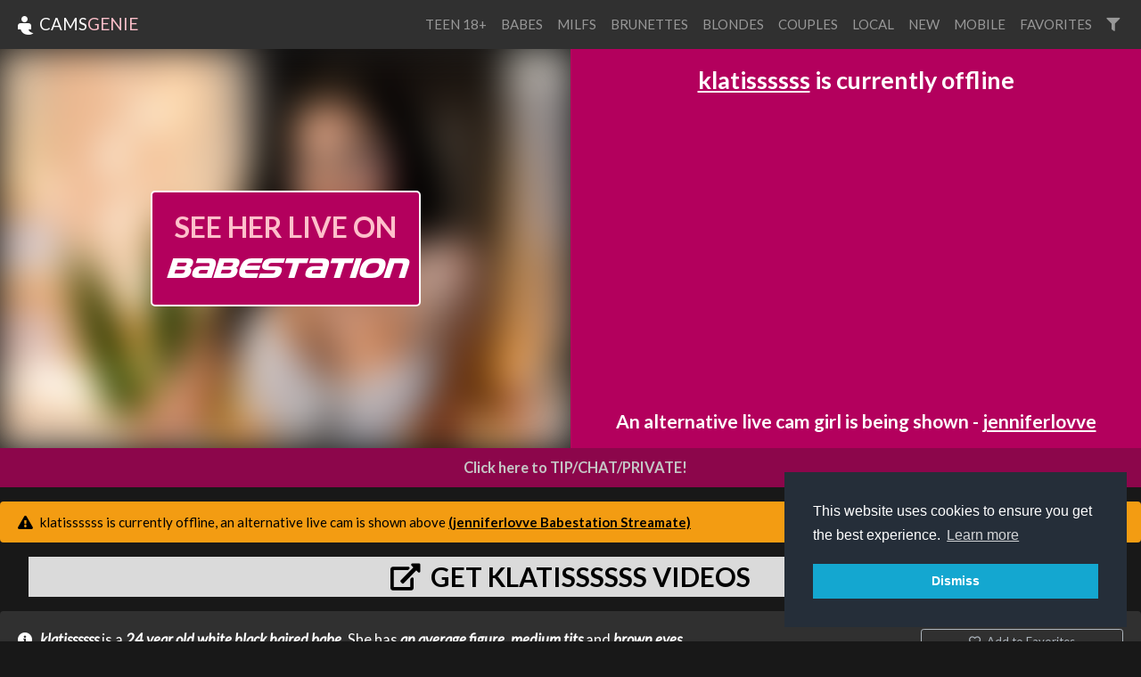

--- FILE ---
content_type: text/html; charset=UTF-8
request_url: https://www.camsgenie.com/1/klatissssss
body_size: 10470
content:
<!DOCTYPE html>
<html>
    <head>

        <meta charset="utf-8">
        <meta name="viewport" content="width=device-width, initial-scale=1, shrink-to-fit=no">
        <link rel="stylesheet" href="/css/bootstrap.min.css">
        <link rel="stylesheet" href="/css/app.css?x=311e2x4x3430fxx435d">
        <title>klatissssss - stripchat - Stripchat live cam, pictures and videos. - CamsGenie.com</title>
        <meta name="description" content="klatissssss from Stripchat XXX live sex cam, pictures and videos.">
        <script src="https://code.jquery.com/jquery-3.3.1.min.js"   crossorigin="anonymous"></script>
        <script src="https://stackpath.bootstrapcdn.com/bootstrap/4.1.3/js/bootstrap.min.js" integrity="sha384-ChfqqxuZUCnJSK3+MXmPNIyE6ZbWh2IMqE241rYiqJxyMiZ6OW/JmZQ5stwEULTy" crossorigin="anonymous"></script>
        <script src="https://cdnjs.cloudflare.com/ajax/libs/vue/2.5.21/vue.min.js"></script>
        
        <script src="https://cdnjs.cloudflare.com/ajax/libs/moment.js/2.22.2/moment.min.js"></script>
        <script src="https://cdnjs.cloudflare.com/ajax/libs/popper.js/1.14.3/umd/popper.min.js" integrity="sha384-ZMP7rVo3mIykV+2+9J3UJ46jBk0WLaUAdn689aCwoqbBJiSnjAK/l8WvCWPIPm49" crossorigin="anonymous"></script>
        <link rel="stylesheet" href="https://use.fontawesome.com/releases/v5.10.2/css/all.css" crossorigin="anonymous">
        <script type="text/javascript" src="https://cdn.jsdelivr.net/npm/clappr@latest/dist/clappr.min.js"></script>
        <meta name="theme-color" content="#303030">
        <link rel="stylesheet" href="/css/detail.css?x=3" type="text/css">
        <script src="https://www.gstatic.com/firebasejs/8.2.3/firebase-app.js"></script>
        <script src="https://www.gstatic.com/firebasejs/8.2.3/firebase-messaging.js"></script>
        <link rel="stylesheet" type="text/css" href="//cdnjs.cloudflare.com/ajax/libs/cookieconsent2/3.1.0/cookieconsent.min.css" />
        <script src="//cdnjs.cloudflare.com/ajax/libs/cookieconsent2/3.1.0/cookieconsent.min.js"></script>
        <script>
            window.addEventListener("load", function () {
                window.cookieconsent.initialise({
                    "palette": {
                        "popup": {
                            "background": "#252e39"
                        },
                        "button": {
                            "background": "#14a7d0"
                        }
                    },
                    "position": "bottom-right",
                    "content": {
                        "message": "This website uses cookies to ensure you get the best experience. \n",
                        "dismiss": "Dismiss"
                    }
                })
            });
        </script>        
        <script>
            const ios = () => {
                if (typeof window === `undefined` || typeof navigator === `undefined`) return false;

                return /iPhone|iPad|iPod/i.test(navigator.userAgent || navigator.vendor || (window.opera && opera.toString() === `[object Opera]`));
            };       
        </script>     
    </head>

    <body class="camsgenie">
        <nav class="navbar fixed-top navbar-expand-lg navbar-light bg-light">
            <a class="navbar-brand" href="/">
                <img alt="Cams Genie" style="filter: invert(100%)" src="https://img.icons8.com/material/24/000000/genie.png"> CAMS<span id="xtra">GENIE</span>
            </a>
            <button class="navbar-toggler" type="button" data-toggle="collapse" data-target="#navbarColor03" aria-controls="navbarColor03" aria-expanded="false" aria-label="Toggle navigation">
                <span class="navbar-toggler-icon"></span>
            </button>
            <div class="collapse navbar-collapse" id="navbarColor03">
                <ul class="navbar-nav ml-auto">
                   
                                        <li class="nav-item ">
                        <a style="text-transform: uppercase;" class="nav-link" href="https://www.camsgenie.com/teens">teen 18+</a>
                    </li>
                                        <li class="nav-item ">
                        <a style="text-transform: uppercase;" class="nav-link" href="https://www.camsgenie.com/babes">babes</a>
                    </li>
                                        <li class="nav-item ">
                        <a style="text-transform: uppercase;" class="nav-link" href="https://www.camsgenie.com/milfs">milfs</a>
                    </li>
                                        <li class="nav-item ">
                        <a style="text-transform: uppercase;" class="nav-link" href="https://www.camsgenie.com/brunettes">brunettes</a>
                    </li>
                                        <li class="nav-item ">
                        <a style="text-transform: uppercase;" class="nav-link" href="https://www.camsgenie.com/blondes">blondes</a>
                    </li>
                                        <li class="nav-item ">
                        <a style="text-transform: uppercase;" class="nav-link" href="https://www.camsgenie.com/couples">couples</a>
                    </li>
                                        <li class="nav-item ">
                        <a style="text-transform: uppercase;" class="nav-link" href="https://www.camsgenie.com/local">local</a>
                    </li>
                                        <li class="nav-item ">
                        <a style="text-transform: uppercase;" class="nav-link" href="https://www.camsgenie.com/new">new</a>
                    </li>
                                        <li class="nav-item ">
                        <a style="text-transform: uppercase;" class="nav-link" href="https://www.camsgenie.com/mobile">mobile</a>
                    </li>
                                        <li class="nav-item ">
                        <a style="text-transform: uppercase;" class="nav-link" href="https://www.camsgenie.com/favorites">favorites</a>
                    </li>
                                       

                    <li class="nav-item">
                        <a data-toggle="modal" data-target="#filterModal" title="Filters" class="nav-link" href="#"><i class="fa fa-filter"></i></a>
                    </li>
                </ul>
            </div>
        </nav>

        
<div id="details-screen-2">
    <div class="main">
                <div class="offline provider-2" id="player-and-chat">
            <div style='--aspect-ratio: 16/9'  class="provider-2 embed-responsive embed-responsive-16by9">
                <a onclick="openLiveCamLink()" style="cursor:pointer" target="_blank"  class="live-promo-box">
    <div style="background-image: url(https://imagetransform.icfcdn.com/s/avatar/JenniferLovve.webp)" class="background-image"></div>
    <div class="button">
        <div style="vertical-align: middle;text-align: center;">SEE HER LIVE ON</div>
        <div class="babestation">BABESTATION</div>
    </div>
</a>
            </div>
                        
            <div id="player-side-content">
                                    <div class="default-message">
        <p class="is-offline"><a href="https://www.camsgenie.com/1/klatissssss">klatissssss</a> is currently offline </p>
         

    
        <p class="alternative-model">An alternative live cam girl is being shown - <a href="https://www.camsgenie.com/2/jenniferlovve">jenniferlovve</a>   </p>
    

    <div id="notification-promo"></div>


    <a style="cursor:pointer" class="banner" onclick="openSignUpLink()"><img src="/billboards/1/7578ae9e.gif"></a>
</div>


                            </div>
            
        </div>

        

        <a id="link" style="display:block;cursor:pointer"  onclick="openLiveCamLink()" target="_blank">
            <i class="fa fa- fa-comments-o"></i>Click here to TIP/CHAT/PRIVATE!
        </a>

                        
                    <div class="mt-3 alert alert-warning" role="alert">
                <i class="fas fa-exclamation-triangle"></i> klatissssss is currently offline, an alternative live cam is shown above

                <a style="color: inherit; font-weight: bold" href="https://www.camsgenie.com/2/jenniferlovve">(jenniferlovve Babestation Streamate)</a>
        </div>
        
                

        <div id="sc-video-link"></div>

        
        <div class="mt-3 synopsis  rounded">
            <div class="text">
                <i class="fas fa-info-circle"></i>
                                <a href=https://www.camsgenie.com/1/klatissssss>klatissssss</a> is a <a title="24 year old cam girls" href=https://www.camsgenie.com/search?age=24>24 year old</a> <a title="white cam girls" href=https://www.camsgenie.com/search?ethnicity=white>white</a> <a title="black haired cam girls" href=https://www.camsgenie.com/search?hair_color=black>black haired</a> <a title="babe cam girls" href=https://www.camsgenie.com/search?age_type=babe>babe</a>. She has <a title="average figured cam girls" href=https://www.camsgenie.com/search?figure=average>an average figure</a>, <a title="medium titted cam girls" href=https://www.camsgenie.com/search?bust=medium>medium tits</a> and <a title="brown eyed cam girls" href=https://www.camsgenie.com/search?eye_color=brown>brown eyes</a>.                
                                
                                
                <div class="mb-1 dates">
                Date Added :  <time title="2024-07-10 17:02:30" datetime="2024-07-10 17:02:30">1 year ago</time>

                                <br />
                Last Broadcast : <time title="2024-07-18 16:25:19" datetime="2024-07-18 16:25:19">1 year ago</time>
                
                
                <br /> Show Type : Solo

                                

                                    <br />  As seen on Stripchat and xHamsterLive.
                
                </div>
            </div>



            <div class="buttons">
                <div id="sub_button_main"></div>


                <div id="favorite_buttons"></div>

                                <a href="#" class="mt-3 btn btn-sm btn-outline-dark" onclick="openCamLink()" target="_blank"><i class="fas fa-external-link-alt"></i>  klatissssss's profile on Stripchat </a></td>    
                
                

            </div>
        </div>


        
            <div id="videos_list"></div>
            <div id="search-results"></div>

            <div id="shows_list"></div>


            <div class="mt-3 container-fluid">
                <h4>similar cams</h4>
                
                <div id="more-cams"></div>               
            </div>

            
            <div id="show_times"></div>

    </div>

    <div class="container-fluid info">

</div>
</div>


<script type="text/x-template" id="favorite_buttons_template">
    <div>
        <button v-if="!isFavorited" @click="favorite" class="btn-sm btn btn-outline-dark"><i class="far fa-heart mr-1"></i> Add to Favorites</button>
        <button v-if="isFavorited" @click="unFavorite" class="btn-sm btn btn-outline-dark"><i class="fas fa-heart-broken"></i> Remove Favorite</button>
    </div>
</script>


<script type="text/x-template" id="main_notification_button_template">
    <div v-if="canDoNotifications">
        <button  @click="subscribe" v-if="!waiting && isNotSubscribed" class="btn-sm btn mb-3 btn-outline-dark"><i class="far fa-bell"></i> Notify me when she is online</button>
        <button  @click="unsubscribe"  v-if="!waiting && isSubscribed" class="btn-sm btn mb-3 btn-outline-dark"><i class="fas fa-bell"></i> Cancel notification</button>
        <button  disabled  v-if="waiting" class="btn-sm btn mb-3 btn-outline-dark"> <i class="fas fa-spin fa-spinner"></i> Please Wait... </button>
    </div>
</script>



<script type="text/x-template" id="videos_list_template">
    <div class="container-fluid">
        <h4 v-if="loading || videos.length">Videos</h4>
        <p v-if="loading">Loading, please wait ...</p>

        <div v-if="videos.length" class="row">

            <div v-show="index < displayLimit" v-for="(video, index) in videos" class="col col-sm-12 col-md-6 col-xl-12 col-xxl-6 col-xxxl-4">
                <a target="_blank" :href="video.link" style="color: #fff;  text-decoration : none; width: 100%; cursor:pointer; margin : 10px 0; background : #2a2a2a; flex-grow : 0" class="media border-light border ">
                    <img v-bind:class="{'premium' : video.is_premium}" class="video-thumb  mr-3" :src="video.poster" :alt="'klatissssss' + video.title">
                    <div style="padding : 10px" class="media-body">
                        <div class="showname">{{ video.title }}</div>
                        <div style="margin-top: 10px; color: gold" v-if="video.cost" class="numcaps"><i class="fas fa-coins"></i>  {{ video.cost }} Tokens</div>
                    </div>
                </a>
               <!-- <a target="_blank" class="premium-video-link" href="https://go.mavrtracktor.com?campaignId=sesn&amp;userId=88c19e68cbd061dcf64ee6a607801bb9681011ffa8bc270e7957a423ea787cf2&amp;path=/klatissssss/profile" v-if="video.is_premium">
                    Video available for purchase on stripchat
                    <i class="fas fa-external-link-square-alt"></i>
                </a> -->
            </div>


        </div>

        <div v-if="showShowMoreButton" class="row">
            <div class="col col-sm-12">
                <button v-on:click="showMore" class="btn btn-primary"><i class="fas fa-chevron-circle-down"></i> Show More</button>
            </div>
        </div>


    </div>
</script>

<script id="show_times_template" type="text/template">
    <div class="container-fluid" v-if="showtimes.length">
        <h4>Show time trends</h4>
        <p>Show time trends from the last 90 days.</p>
        <div class="show-times-container">
            <div class="x-axis">
                <div  v-for="index in 24" class="hour-label">
                    {{ ('' + (index - 1)).padStart(2, 0) }}
                </div>
            </div>

            <div class="graph-main">

                <div class="y-axis">
                    <div v-for="(hours, day) in showtimes" class="day-name">
                        {{ dayName(day) }}
                    </div>
                </div>

                <div class="graph-content">
                    <div v-bind:style="{left : (dayComplete * 100) + '%'}" class="line"></div>

                    <div  v-for="(hours, day) in showtimes" class="day-hours">
                        <div v-bind:style="{opacity: value}" v-for="(value, hour) in hours" class="day-hour"></div>
                    </div>
                </div>

            </div>
        </div>
    </div>
</script>

<script id="shows_list_template" type="text/x-template">
    <div v-if="shows.length" class="container-fluid">

        <h4>klatissssss's Past Shows</h4>

        <div class="row">
            <div v-if="activeShow" id="streamshotModal" class="modal">
                <div  class="modal-dialog" role="document">
                <div class="modal-content">
                    <div class="modal-header">
                    <h5 class="modal-title"><i class="fas fa-camera"></i> {{ fullName(activeShow) }}</h5>
                    <button type="button" class="close" data-dismiss="modal" aria-label="Close">
                        <span aria-hidden="true">&times;</span>
                    </button>
                    </div>                    
                    <div class="modal-body row">
                        <img :src="s" v-for="s in activeShow.captures" />
                    </div>
                </div>

                </div>
            </div>

            <div v-show="index < displayLimit"   v-for="(show, index) in shows" class="col col-sm-12 col-md-6 col-xl-12 col-xxl-6 col-xxxl-4">
                <div @click="showShow(show)" style="width: 100%; cursor:pointer; margin : 10px 0; background : #2a2a2a; flex-grow : 0" class="media border-light border ">
                    <div class="show-thumb-container">
                        <!-- <i class="fas fa-play"></i>     -->
                        <img :class="{'nocaps'  : !show.captures.length}"  class="shows-thumb mr-3" src="/noimage.png" :alt="fullName(show)">
                        <!-- <div style="background:#000" class="shows-thumb mr-3"></div> -->
                    </div>
                    <div style="padding : 10px" class="media-body">
                        <div class="showname">{{ shortName(show) }}</div>
                        <div class="showtimes">{{ displayTime(show.start) }} <template v-if="show.end"> - {{ displayTime(show.end) }}</template></div>
                        <div class="showtimes">{{ show.duration }}</div>
                        <p v-if="false && show.playbackNot" class="alert mt-2 bg-warning" style="color: #000">
                        <i class="fas fa-exclamation-triangle"></i> Show recording and playback is not enabled and not possible for this model.
                        </p>
                        <!-- <div class="numcaps">{{  show.captures.length }} Snapshots</div> -->
                    </div>
                </div>
            </div>
        </div>

        <div v-if="showShowMoreButton" class="row">
            <div class="col col-sm-12">
                <button v-on:click="showMore" class="btn btn-primary"><i class="fas fa-chevron-circle-down"></i> Show More</button>
            </div>
        </div>
    </div>
</script>


<div style="display:none" onclick="dismissOverlay()" id="overlay" class="overlay">
    <a onclick="openSignUpLink()">
        <img style="display:block;max-width:100%" alt="streamate" src="https://s3.eu-west-2.amazonaws.com/media.babeshows.com/free_credit_new_customers_fixed_ade1cba363.png" />
    </a>
</div>




        <footer class="footer">
            <div class="container-fluid mb-3 small clearfix">
                <div  class="mt-3 float-md-left text-muted">
                     This is a <span style="direction: rtl; unicode-bidi: bidi-override; text-align: left;">V.B krowteN emaG</span> website.

                     <div class="mt-3">
                        <a href="https://logo.dev" title="logo api">Logos provided by logo.dev</a>
                     </div>
                </div>

                

                <div class="mt-3 float-md-right text-muted">
                    <a target="_blank" style="color : #999" href="/static/terms.pdf">Terms of Service</a> |
                    <a target="_blank" style="color : #999" href="/static/privacy.pdf">Privacy Policy</a> |
                    
                    <a style="color : #999" href="/model-optout">Model Opt out / Profile removal</a> | 
                                         
                    <a style="color : #999; cursor: pointer" onclick="this.href=atob('bWFpbHRvOmluZm9AZ2FtZW5ldHdvcmtidi5jb20/c3ViamVjdD1jYW1zZ2VuaWU=')">Contact Us</a>
                </div>
            </div>
        </footer>


        <div id="filterModal" class="modal">
            <form action="https://www.camsgenie.com/search" method="GET" class="modal-dialog" role="document">
                <div class="modal-content">
                    <div class="modal-header">
                        <h5 class="modal-title"><i class="fas fa-filter"></i> Filters</h5>
                        <button type="button" class="close" data-dismiss="modal" aria-label="Close">
                            <span aria-hidden="true">&times;</span>
                        </button>
                    </div>
                    <div class="modal-body row">


                        <div class="col-6 form-group">
                            <label for="q">Name</label>
                            <input value="" id="q" type="text" name="q" placeholder="Performer Name" class="form-control" />
                        </div>

                        <div class="col-6 form-group">
                            <label for="categorySelect">Category</label>
                            <select name="category" class="form-control" id="categorySelect">
                                <option value="-1">All</option>
                                <option  value="female">Solo</option>
                                <option   value="couples">Couple</option>
                            </select>
                        </div>

                        <div class="col-6 form-group">
                            <label for="providerSelect">Provider</label>
                            <select name="provider_name" class="form-control" id="providerSelect">
                                <option value="-1">All</option>
                                                                <option  value="streamate">Babestation Streamate</option>
                                                                <option  value="babecall">babestation babecall</option>
                                                                <option  value="babestationcams">Babestation Cams</option>
                                                                <option  value="stripchat">Stripchat</option>
                                                            </select>
                        </div>

                        <div class="col-6  form-group">
                            <label for="ageTypeSelect">Age Type</label>
                            <select name="age_type" class="form-control" id="ageTypeSelect">
                                <option value="-1">All</option>
                                <option  value="teen">Teen</option>
                                <option   value="babe">Babe</option>
                                <option  value="milf">Milf</option>
                                <option  value="mature">Mature</option>
                            </select>
                        </div>

                        <div class="col-6  form-group">
                            <label for="ethnicitySelect">Ethnicity</label>
                            <select name="ethnicity" class="form-control" id="ethnicitySelect">
                                <option value="-1">All</option>
                                <option  value="white">White</option>
                                <option  value="ebony">Ebony</option>
                                <option  value="asian">Asian</option>
                                <option  value="latin">Latina</option>
                                <option  value="indian">Indian</option>
                                <option  value="arab">Arab</option>
                                <option  value="russian">Russian</option>

                            </select>
                        </div>

                        <div class="col-6  form-group">
                            <label for="hairColorSelect">Hair Color</label>
                            <select class="form-control" name="hair_color" id="hairColorSelect">
                                <option value="-1">All</option>
                                <option  value="black">Black</option>
                                <option  value="blonde">Blonde</option>
                                <option  value="brunette">Brunette</option>
                                <option   value="red">Red</option>
                                <option   value="pink">Pink</option>
                                <option  value="other">Other</option>

                            </select>
                        </div>

                        <div class="col-6  form-group">
                            <label for="eyeColorSelect">Eye Color</label>
                            <select name="eye_color" class="form-control" id="eyeColorSelect">
                                <option value="-1">All</option>
                                <option  value="black">Black</option>
                                <option  value="blue">Blue</option>
                                <option  value="green">Green</option>
                                <option  value="brown">Brown</option>
                                <option  value="grey">Grey</option>

                            </select>
                        </div>


                        <div class="col-6 form-group">
                            <label for="bustSelect">Bust</label>
                            <select  name="bust" class="form-control" id="bustSelect">
                                <option value="-1">All</option>
                                <option   value="small">Small</option>
                                <option   value="medium">Medium</option>
                                <option   value="large">Large</option>

                            </select>
                        </div>

                        <div class="col-6 form-group">
                            <label for="figureSelect">Figure</label>
                            <select name="figure" class="form-control" id="figureSelect">
                                <option value="-1">All</option>
                                <option  value="petite">Petite</option>
                                <option  value="average">Average</option>
                                <option  value="large">Large</option>

                            </select>
                        </div>

                        <div class="col-6  form-group">
                            <label for="shavedSelect">Pubic hair</label>
                            <select name="shaved" class="form-control" id="shavedSelect">
                                <option value="-1">All</option>
                                <option  value="1">Shaved</option>
                                <option  value="0">Hairy</option>

                            </select>
                        </div>

                        <div class="col-6  form-group">
                            <div class="form-check">
                                <input name="local" type="checkbox"   class="form-check-input" value="1" id="local">
                                <label class="form-check-label" for="local">Local</label>
                            </div>
                        </div>

                        <div class="col-6  form-group">
                            <div class="form-check">
                                <input name="mobile" type="checkbox"   class="form-check-input" value="1" id="mobile">
                                <label class="form-check-label" for="mobile">Mobile</label>
                            </div>
                        </div>

                        <div class="col-6  form-group">
                            <div class="form-check">
                                <input name="new" type="checkbox"   class="form-check-input" value="1" id="new">
                                <label class="form-check-label" for="new">New</label>
                            </div>
                        </div>

                    </div>
                    <div class="modal-footer">
                        <button type="submit" class="btn btn-primary"><i class="fas fa-sync-alt"></i> Apply</button>
                        <button type="button" class="btn btn-secondary" data-dismiss="modal">Cancel</button>
                    </div>
                </div>

                <input type="hidden" name="uuid" value="" />
            </form>
        </div>

        <script src="/js/main.js?v=25e22"></script>

            <script>
   var popped = false;

   /*setTimeout(() => {
    if(!sessionStorage.getItem('sas')) {
       // document.getElementById('overlay').style.display = 'flex';
        sessionStorage.setItem('sas', '1');
    }
   }, 2000);*/

   window.dismissOverlay = () => {
        document.getElementById('overlay').style.display = 'none';
        if(!popped) {
            openLiveCamLink();
        }
   };

   window.openCamLink = () => {
        window.open(atob("aHR0cHM6Ly9nby5tYXZydHJhY2t0b3IuY29tP2NhbXBhaWduSWQ9c2VzbiZ1c2VySWQ9ODhjMTllNjhjYmQwNjFkY2Y2NGVlNmE2MDc4MDFiYjk2ODEwMTFmZmE4YmMyNzBlNzk1N2E0MjNlYTc4N2NmMiZwYXRoPS9rbGF0aXNzc3Nzcy9wcm9maWxl"));
   };

   window.openSignUpLink = () => {
        popped = true;
        window.open(atob("aHR0cHM6Ly9nby5tYXZydHJhY2t0b3IuY29tP2NhbXBhaWduSWQ9c2VzbiZ1c2VySWQ9ODhjMTllNjhjYmQwNjFkY2Y2NGVlNmE2MDc4MDFiYjk2ODEwMTFmZmE4YmMyNzBlNzk1N2E0MjNlYTc4N2NmMiZwYXRoPS9zaWdudXAvdXNlcg=="));
   };


   window.openLiveCamLink = () => {
               window.open(atob("aHR0cHM6Ly9uNG4uYmFiZWNhbGwuY29tL3RyYWNrL01UUXVORE00TXk0eE1qSXVNVEkwTGpBdU1DNHdMakF1TUM0d0xqQXVNQS93b3JsZC1jYW1zL2plbm5pZmVybG92dmU\/aWdub3JlTW9kZWxFeGlzdHM9MSZjdXN0X2N1c3RvbTI9OTU5NzM2ODY3MSZjdXN0X2N1c3RvbTM9c3RyZWFtYXRlKy0ramVubmlmZXJsb3Z2ZSNwbGF5ZXI="));
          };

   window.redirectToLiveCam = () => {
               window.location = (atob("aHR0cHM6Ly9uNG4uYmFiZWNhbGwuY29tL3RyYWNrL01UUXVORE00TXk0eE1qSXVNVEkwTGpBdU1DNHdMakF1TUM0d0xqQXVNQS93b3JsZC1jYW1zL2plbm5pZmVybG92dmU\/aWdub3JlTW9kZWxFeGlzdHM9MSZjdXN0X2N1c3RvbTI9OTU5NzM2ODY3MSZjdXN0X2N1c3RvbTM9c3RyZWFtYXRlKy0ramVubmlmZXJsb3Z2ZSNwbGF5ZXI="));
          };   




   new Vue(Object.assign(CamSubscribeButton('klatissssss'), {
       template : '#main_notification_button_template',
       el : '#sub_button_main'
   }));
      
    
    new Vue({
        el: '#sc-video-link',
        template: `
                            <a href="#" @click.prevent="click()" class="mb-3 mt-3 sc-video-link  btn-outline-dark" target="_blank">
                    <template v-if="!waiting">
                    <i class="fas fa-external-link-alt"></i> get klatissssss videos
                    </template>

                    <template v-if="waiting">
                        <i class="fas fa-spin fa-spinner"></i> Please Wait...
                    </template>                
                </a>              
                    `,

        data() {
            return {
                waiting : false
            };
        },

        methods : {
            async click() {
                this.waiting = true;
                
                const response = await fetch('/api/sc-videos-link/klatissssss');  
                
                this.waiting = false;
                
                if (response.status !== 200) {
                    window.openCamLink();
                }

                window.location = await response.json();           
            }
        }
    });
   
   new Vue({
        el: '#more-cams',
        template : '<camsquares class="camsquares" :cams="cams"></camsquares>',
        data() {
            return {
                cams: [{"target":"https:\/\/www.camsgenie.com\/2\/jenniferlovve","streamshot":"https:\/\/imagetransform.icfcdn.com\/s\/avatar\/JenniferLovve.webp","status":"online","provider":{"display_name":"Babestation Streamate","logo":"https:\/\/img.logo.dev\/streamate.com?token=pk_JqtYozAsRNyM5uJqI0Ammw","name":"streamate","sign_up_link":"aHR0cHM6Ly9uNG4uYmFiZWNhbGwuY29tL3RyYWNrL01UUXVORE00TXk0eE1qSXVNVEkwTGpBdU1DNHdMakF1TUM0d0xqQXVNQS9yZWdpc3Rlcg=="},"name":"jenniferlovve","id":22464763147,"text":"jenniferlovve","mrl":null,"provider_target_encoded":"aHR0cHM6Ly9uNG4uYmFiZWNhbGwuY29tL3RyYWNrL01UUXVORE00TXk0eE1qSXVNVEkwTGpBdU1DNHdMakF1TUM0d0xqQXVNQS93b3JsZC1jYW1zL2plbm5pZmVybG92dmU\/aWdub3JlTW9kZWxFeGlzdHM9MSZjdXN0X2N1c3RvbTI9OTU5NzM2ODY3MSZjdXN0X2N1c3RvbTM9c3RyZWFtYXRlKy0ramVubmlmZXJsb3Z2ZSNwbGF5ZXI=","showHoverPreview":false,"blur":false},{"target":"https:\/\/www.camsgenie.com\/2\/naomyblackbarbie","streamshot":"https:\/\/imagetransform.icfcdn.com\/s\/avatar\/NaomyBlackBarbie.webp","status":"online","provider":{"display_name":"Babestation Streamate","logo":"https:\/\/img.logo.dev\/streamate.com?token=pk_JqtYozAsRNyM5uJqI0Ammw","name":"streamate","sign_up_link":"aHR0cHM6Ly9uNG4uYmFiZWNhbGwuY29tL3RyYWNrL01UUXVORE00TXk0eE1qSXVNVEkwTGpBdU1DNHdMakF1TUM0d0xqQXVNQS9yZWdpc3Rlcg=="},"name":"naomyblackbarbie","id":23824584947,"text":"naomyblackbarbie","mrl":null,"provider_target_encoded":"aHR0cHM6Ly9uNG4uYmFiZWNhbGwuY29tL3RyYWNrL01UUXVORE00TXk0eE1qSXVNVEkwTGpBdU1DNHdMakF1TUM0d0xqQXVNQS93b3JsZC1jYW1zL25hb215YmxhY2tiYXJiaWU\/aWdub3JlTW9kZWxFeGlzdHM9MSZjdXN0X2N1c3RvbTI9OTU5NzM2ODY3MSZjdXN0X2N1c3RvbTM9c3RyZWFtYXRlKy0rbmFvbXlibGFja2JhcmJpZSNwbGF5ZXI=","showHoverPreview":false,"blur":false},{"target":"https:\/\/www.camsgenie.com\/2\/onlyxandra","streamshot":"https:\/\/imagetransform.icfcdn.com\/s\/avatar\/OnlyXandra.webp","status":"online","provider":{"display_name":"Babestation Streamate","logo":"https:\/\/img.logo.dev\/streamate.com?token=pk_JqtYozAsRNyM5uJqI0Ammw","name":"streamate","sign_up_link":"aHR0cHM6Ly9uNG4uYmFiZWNhbGwuY29tL3RyYWNrL01UUXVORE00TXk0eE1qSXVNVEkwTGpBdU1DNHdMakF1TUM0d0xqQXVNQS9yZWdpc3Rlcg=="},"name":"onlyxandra","id":22177672312,"text":"onlyxandra","mrl":null,"provider_target_encoded":"aHR0cHM6Ly9uNG4uYmFiZWNhbGwuY29tL3RyYWNrL01UUXVORE00TXk0eE1qSXVNVEkwTGpBdU1DNHdMakF1TUM0d0xqQXVNQS93b3JsZC1jYW1zL29ubHl4YW5kcmE\/aWdub3JlTW9kZWxFeGlzdHM9MSZjdXN0X2N1c3RvbTI9OTU5NzM2ODY3MSZjdXN0X2N1c3RvbTM9c3RyZWFtYXRlKy0rb25seXhhbmRyYSNwbGF5ZXI=","showHoverPreview":false,"blur":false},{"target":"https:\/\/www.camsgenie.com\/2\/jenna_day","streamshot":"https:\/\/imagetransform.icfcdn.com\/s\/avatar\/Jenna_Day.webp","status":"online","provider":{"display_name":"Babestation Streamate","logo":"https:\/\/img.logo.dev\/streamate.com?token=pk_JqtYozAsRNyM5uJqI0Ammw","name":"streamate","sign_up_link":"aHR0cHM6Ly9uNG4uYmFiZWNhbGwuY29tL3RyYWNrL01UUXVORE00TXk0eE1qSXVNVEkwTGpBdU1DNHdMakF1TUM0d0xqQXVNQS9yZWdpc3Rlcg=="},"name":"jenna_day","id":20656908626,"text":"jenna_day","mrl":null,"provider_target_encoded":"[base64]","showHoverPreview":false,"blur":false},{"target":"https:\/\/www.camsgenie.com\/2\/freyaheart","streamshot":"https:\/\/imagetransform.icfcdn.com\/s\/avatar\/FreyaHeart.webp","status":"online","provider":{"display_name":"Babestation Streamate","logo":"https:\/\/img.logo.dev\/streamate.com?token=pk_JqtYozAsRNyM5uJqI0Ammw","name":"streamate","sign_up_link":"aHR0cHM6Ly9uNG4uYmFiZWNhbGwuY29tL3RyYWNrL01UUXVORE00TXk0eE1qSXVNVEkwTGpBdU1DNHdMakF1TUM0d0xqQXVNQS9yZWdpc3Rlcg=="},"name":"freyaheart","id":22168695767,"text":"freyaheart","mrl":null,"provider_target_encoded":"aHR0cHM6Ly9uNG4uYmFiZWNhbGwuY29tL3RyYWNrL01UUXVORE00TXk0eE1qSXVNVEkwTGpBdU1DNHdMakF1TUM0d0xqQXVNQS93b3JsZC1jYW1zL2ZyZXlhaGVhcnQ\/aWdub3JlTW9kZWxFeGlzdHM9MSZjdXN0X2N1c3RvbTI9OTU5NzM2ODY3MSZjdXN0X2N1c3RvbTM9c3RyZWFtYXRlKy0rZnJleWFoZWFydCNwbGF5ZXI=","showHoverPreview":false,"blur":false},{"target":"https:\/\/www.camsgenie.com\/2\/sexycelline","streamshot":"https:\/\/imagetransform.icfcdn.com\/s\/avatar\/SexyCelline.webp","status":"online","provider":{"display_name":"Babestation Streamate","logo":"https:\/\/img.logo.dev\/streamate.com?token=pk_JqtYozAsRNyM5uJqI0Ammw","name":"streamate","sign_up_link":"aHR0cHM6Ly9uNG4uYmFiZWNhbGwuY29tL3RyYWNrL01UUXVORE00TXk0eE1qSXVNVEkwTGpBdU1DNHdMakF1TUM0d0xqQXVNQS9yZWdpc3Rlcg=="},"name":"sexycelline","id":23694062353,"text":"sexycelline","mrl":null,"provider_target_encoded":"[base64]","showHoverPreview":false,"blur":false},{"target":"https:\/\/www.camsgenie.com\/2\/avareedx","streamshot":"https:\/\/imagetransform.icfcdn.com\/s\/avatar\/AvaReedX.webp","status":"online","provider":{"display_name":"Babestation Streamate","logo":"https:\/\/img.logo.dev\/streamate.com?token=pk_JqtYozAsRNyM5uJqI0Ammw","name":"streamate","sign_up_link":"aHR0cHM6Ly9uNG4uYmFiZWNhbGwuY29tL3RyYWNrL01UUXVORE00TXk0eE1qSXVNVEkwTGpBdU1DNHdMakF1TUM0d0xqQXVNQS9yZWdpc3Rlcg=="},"name":"avareedx","id":18241907240,"text":"avareedx","mrl":null,"provider_target_encoded":"[base64]","showHoverPreview":false,"blur":false},{"target":"https:\/\/www.camsgenie.com\/2\/scarlettmorrigan","streamshot":"https:\/\/imagetransform.icfcdn.com\/s\/avatar\/ScarlettMorrigan.webp","status":"online","provider":{"display_name":"Babestation Streamate","logo":"https:\/\/img.logo.dev\/streamate.com?token=pk_JqtYozAsRNyM5uJqI0Ammw","name":"streamate","sign_up_link":"aHR0cHM6Ly9uNG4uYmFiZWNhbGwuY29tL3RyYWNrL01UUXVORE00TXk0eE1qSXVNVEkwTGpBdU1DNHdMakF1TUM0d0xqQXVNQS9yZWdpc3Rlcg=="},"name":"scarlettmorrigan","id":23874467715,"text":"scarlettmorrigan","mrl":null,"provider_target_encoded":"aHR0cHM6Ly9uNG4uYmFiZWNhbGwuY29tL3RyYWNrL01UUXVORE00TXk0eE1qSXVNVEkwTGpBdU1DNHdMakF1TUM0d0xqQXVNQS93b3JsZC1jYW1zL3NjYXJsZXR0bW9ycmlnYW4\/aWdub3JlTW9kZWxFeGlzdHM9MSZjdXN0X2N1c3RvbTI9OTU5NzM2ODY3MSZjdXN0X2N1c3RvbTM9c3RyZWFtYXRlKy0rc2NhcmxldHRtb3JyaWdhbiNwbGF5ZXI=","showHoverPreview":false,"blur":false},{"target":"https:\/\/www.camsgenie.com\/2\/queenchloexo","streamshot":"https:\/\/imagetransform.icfcdn.com\/s\/avatar\/QueenChloeXO.webp","status":"online","provider":{"display_name":"Babestation Streamate","logo":"https:\/\/img.logo.dev\/streamate.com?token=pk_JqtYozAsRNyM5uJqI0Ammw","name":"streamate","sign_up_link":"aHR0cHM6Ly9uNG4uYmFiZWNhbGwuY29tL3RyYWNrL01UUXVORE00TXk0eE1qSXVNVEkwTGpBdU1DNHdMakF1TUM0d0xqQXVNQS9yZWdpc3Rlcg=="},"name":"queenchloexo","id":13009461609,"text":"queenchloexo","mrl":null,"provider_target_encoded":"[base64]","showHoverPreview":false,"blur":false},{"target":"https:\/\/www.camsgenie.com\/2\/skyeyesluna","streamshot":"https:\/\/imagetransform.icfcdn.com\/s\/avatar\/SkyEyesLuna.webp","status":"online","provider":{"display_name":"Babestation Streamate","logo":"https:\/\/img.logo.dev\/streamate.com?token=pk_JqtYozAsRNyM5uJqI0Ammw","name":"streamate","sign_up_link":"aHR0cHM6Ly9uNG4uYmFiZWNhbGwuY29tL3RyYWNrL01UUXVORE00TXk0eE1qSXVNVEkwTGpBdU1DNHdMakF1TUM0d0xqQXVNQS9yZWdpc3Rlcg=="},"name":"skyeyesluna","id":23944546520,"text":"skyeyesluna","mrl":null,"provider_target_encoded":"[base64]","showHoverPreview":false,"blur":false},{"target":"https:\/\/www.camsgenie.com\/2\/gaby_vegaa","streamshot":"https:\/\/imagetransform.icfcdn.com\/s\/avatar\/Gaby_Vegaa.webp","status":"online","provider":{"display_name":"Babestation Streamate","logo":"https:\/\/img.logo.dev\/streamate.com?token=pk_JqtYozAsRNyM5uJqI0Ammw","name":"streamate","sign_up_link":"aHR0cHM6Ly9uNG4uYmFiZWNhbGwuY29tL3RyYWNrL01UUXVORE00TXk0eE1qSXVNVEkwTGpBdU1DNHdMakF1TUM0d0xqQXVNQS9yZWdpc3Rlcg=="},"name":"gaby_vegaa","id":22496280251,"text":"gaby_vegaa","mrl":null,"provider_target_encoded":"aHR0cHM6Ly9uNG4uYmFiZWNhbGwuY29tL3RyYWNrL01UUXVORE00TXk0eE1qSXVNVEkwTGpBdU1DNHdMakF1TUM0d0xqQXVNQS93b3JsZC1jYW1zL2dhYnlfdmVnYWE\/aWdub3JlTW9kZWxFeGlzdHM9MSZjdXN0X2N1c3RvbTI9OTU5NzM2ODY3MSZjdXN0X2N1c3RvbTM9c3RyZWFtYXRlKy0rZ2FieV92ZWdhYSNwbGF5ZXI=","showHoverPreview":false,"blur":false},{"target":"https:\/\/www.camsgenie.com\/2\/anya_sky","streamshot":"https:\/\/imagetransform.icfcdn.com\/s\/avatar\/Anya_Sky.webp","status":"online","provider":{"display_name":"Babestation Streamate","logo":"https:\/\/img.logo.dev\/streamate.com?token=pk_JqtYozAsRNyM5uJqI0Ammw","name":"streamate","sign_up_link":"aHR0cHM6Ly9uNG4uYmFiZWNhbGwuY29tL3RyYWNrL01UUXVORE00TXk0eE1qSXVNVEkwTGpBdU1DNHdMakF1TUM0d0xqQXVNQS9yZWdpc3Rlcg=="},"name":"anya_sky","id":22860146817,"text":"anya_sky","mrl":null,"provider_target_encoded":"[base64]","showHoverPreview":false,"blur":false},{"target":"https:\/\/www.camsgenie.com\/1\/deermiracle","streamshot":"https:\/\/static-cdn.strpst.com\/avatars\/9\/7\/7\/9777d63a5ac87b93db414bae833b3c34-full","status":"online","provider":{"display_name":"Stripchat","logo":"https:\/\/lic.me\/thumbnails\/s\/t\/stripchat.jpg","name":"stripchat","sign_up_link":"aHR0cHM6Ly9nby5tYXZydHJhY2t0b3IuY29tP2NhbXBhaWduSWQ9c2VzbiZ1c2VySWQ9ODhjMTllNjhjYmQwNjFkY2Y2NGVlNmE2MDc4MDFiYjk2ODEwMTFmZmE4YmMyNzBlNzk1N2E0MjNlYTc4N2NmMiZwYXRoPS9zaWdudXAvdXNlcg=="},"name":"deermiracle","id":24363580195,"text":"deermiracle","mrl":null,"provider_target_encoded":"aHR0cHM6Ly9nby5tYXZydHJhY2t0b3IuY29tP2NhbXBhaWduSWQ9c2VzbiZ1c2VySWQ9ODhjMTllNjhjYmQwNjFkY2Y2NGVlNmE2MDc4MDFiYjk2ODEwMTFmZmE4YmMyNzBlNzk1N2E0MjNlYTc4N2NmMiZwYXRoPS9kZWVybWlyYWNsZQ==","showHoverPreview":false,"blur":false},{"target":"https:\/\/www.camsgenie.com\/2\/addicted2me","streamshot":"https:\/\/imagetransform.icfcdn.com\/s\/avatar\/Addicted2Me.webp","status":"online","provider":{"display_name":"Babestation Streamate","logo":"https:\/\/img.logo.dev\/streamate.com?token=pk_JqtYozAsRNyM5uJqI0Ammw","name":"streamate","sign_up_link":"aHR0cHM6Ly9uNG4uYmFiZWNhbGwuY29tL3RyYWNrL01UUXVORE00TXk0eE1qSXVNVEkwTGpBdU1DNHdMakF1TUM0d0xqQXVNQS9yZWdpc3Rlcg=="},"name":"addicted2me","id":8652326098,"text":"addicted2me","mrl":null,"provider_target_encoded":"[base64]","showHoverPreview":false,"blur":false},{"target":"https:\/\/www.camsgenie.com\/1\/clarahayes","streamshot":"https:\/\/static-cdn.strpst.com\/avatars\/c\/4\/f\/c4f4ef982e973b033a4731dc8d2c99f8-full","status":"online","provider":{"display_name":"Stripchat","logo":"https:\/\/lic.me\/thumbnails\/s\/t\/stripchat.jpg","name":"stripchat","sign_up_link":"aHR0cHM6Ly9nby5tYXZydHJhY2t0b3IuY29tP2NhbXBhaWduSWQ9c2VzbiZ1c2VySWQ9ODhjMTllNjhjYmQwNjFkY2Y2NGVlNmE2MDc4MDFiYjk2ODEwMTFmZmE4YmMyNzBlNzk1N2E0MjNlYTc4N2NmMiZwYXRoPS9zaWdudXAvdXNlcg=="},"name":"clarahayes","id":24448181822,"text":"clarahayes","mrl":null,"provider_target_encoded":"aHR0cHM6Ly9nby5tYXZydHJhY2t0b3IuY29tP2NhbXBhaWduSWQ9c2VzbiZ1c2VySWQ9ODhjMTllNjhjYmQwNjFkY2Y2NGVlNmE2MDc4MDFiYjk2ODEwMTFmZmE4YmMyNzBlNzk1N2E0MjNlYTc4N2NmMiZwYXRoPS9jbGFyYWhheWVz","showHoverPreview":false,"blur":false},{"target":"https:\/\/www.camsgenie.com\/1\/lina_grande","streamshot":"https:\/\/static-cdn.strpst.com\/avatars\/4\/9\/6\/496bcc727ae8e6da294749900085ef80-full","status":"online","provider":{"display_name":"Stripchat","logo":"https:\/\/lic.me\/thumbnails\/s\/t\/stripchat.jpg","name":"stripchat","sign_up_link":"aHR0cHM6Ly9nby5tYXZydHJhY2t0b3IuY29tP2NhbXBhaWduSWQ9c2VzbiZ1c2VySWQ9ODhjMTllNjhjYmQwNjFkY2Y2NGVlNmE2MDc4MDFiYjk2ODEwMTFmZmE4YmMyNzBlNzk1N2E0MjNlYTc4N2NmMiZwYXRoPS9zaWdudXAvdXNlcg=="},"name":"lina_grande","id":24494809481,"text":"lina_grande","mrl":null,"provider_target_encoded":"aHR0cHM6Ly9nby5tYXZydHJhY2t0b3IuY29tP2NhbXBhaWduSWQ9c2VzbiZ1c2VySWQ9ODhjMTllNjhjYmQwNjFkY2Y2NGVlNmE2MDc4MDFiYjk2ODEwMTFmZmE4YmMyNzBlNzk1N2E0MjNlYTc4N2NmMiZwYXRoPS9saW5hX2dyYW5kZQ==","showHoverPreview":false,"blur":false},{"target":"https:\/\/www.camsgenie.com\/1\/rubyhills","streamshot":"https:\/\/static-cdn.strpst.com\/avatars\/2\/8\/f\/28fce703aa768c899355ee6ab1c9b75a-full","status":"online","provider":{"display_name":"Stripchat","logo":"https:\/\/lic.me\/thumbnails\/s\/t\/stripchat.jpg","name":"stripchat","sign_up_link":"aHR0cHM6Ly9nby5tYXZydHJhY2t0b3IuY29tP2NhbXBhaWduSWQ9c2VzbiZ1c2VySWQ9ODhjMTllNjhjYmQwNjFkY2Y2NGVlNmE2MDc4MDFiYjk2ODEwMTFmZmE4YmMyNzBlNzk1N2E0MjNlYTc4N2NmMiZwYXRoPS9zaWdudXAvdXNlcg=="},"name":"rubyhills","id":23499539720,"text":"rubyhills","mrl":null,"provider_target_encoded":"aHR0cHM6Ly9nby5tYXZydHJhY2t0b3IuY29tP2NhbXBhaWduSWQ9c2VzbiZ1c2VySWQ9ODhjMTllNjhjYmQwNjFkY2Y2NGVlNmE2MDc4MDFiYjk2ODEwMTFmZmE4YmMyNzBlNzk1N2E0MjNlYTc4N2NmMiZwYXRoPS9ydWJ5aGlsbHM=","showHoverPreview":false,"blur":false},{"target":"https:\/\/www.camsgenie.com\/2\/ashleyluxxe","streamshot":"https:\/\/imagetransform.icfcdn.com\/s\/avatar\/AshleyLuxxe.webp","status":"online","provider":{"display_name":"Babestation Streamate","logo":"https:\/\/img.logo.dev\/streamate.com?token=pk_JqtYozAsRNyM5uJqI0Ammw","name":"streamate","sign_up_link":"aHR0cHM6Ly9uNG4uYmFiZWNhbGwuY29tL3RyYWNrL01UUXVORE00TXk0eE1qSXVNVEkwTGpBdU1DNHdMakF1TUM0d0xqQXVNQS9yZWdpc3Rlcg=="},"name":"ashleyluxxe","id":23674028936,"text":"ashleyluxxe","mrl":null,"provider_target_encoded":"[base64]","showHoverPreview":false,"blur":false},{"target":"https:\/\/www.camsgenie.com\/1\/girlplayer","streamshot":"https:\/\/static-cdn.strpst.com\/avatars\/f\/4\/8\/f48ec3fbf9bf9a52e7a0b062b3d6af16-full","status":"online","provider":{"display_name":"Stripchat","logo":"https:\/\/lic.me\/thumbnails\/s\/t\/stripchat.jpg","name":"stripchat","sign_up_link":"aHR0cHM6Ly9nby5tYXZydHJhY2t0b3IuY29tP2NhbXBhaWduSWQ9c2VzbiZ1c2VySWQ9ODhjMTllNjhjYmQwNjFkY2Y2NGVlNmE2MDc4MDFiYjk2ODEwMTFmZmE4YmMyNzBlNzk1N2E0MjNlYTc4N2NmMiZwYXRoPS9zaWdudXAvdXNlcg=="},"name":"girlplayer","id":23989526677,"text":"girlplayer","mrl":null,"provider_target_encoded":"aHR0cHM6Ly9nby5tYXZydHJhY2t0b3IuY29tP2NhbXBhaWduSWQ9c2VzbiZ1c2VySWQ9ODhjMTllNjhjYmQwNjFkY2Y2NGVlNmE2MDc4MDFiYjk2ODEwMTFmZmE4YmMyNzBlNzk1N2E0MjNlYTc4N2NmMiZwYXRoPS9naXJscGxheWVy","showHoverPreview":false,"blur":false},{"target":"https:\/\/www.camsgenie.com\/2\/chicasirbo","streamshot":"https:\/\/imagetransform.icfcdn.com\/s\/avatar\/chicasirbo.webp","status":"online","provider":{"display_name":"Babestation Streamate","logo":"https:\/\/img.logo.dev\/streamate.com?token=pk_JqtYozAsRNyM5uJqI0Ammw","name":"streamate","sign_up_link":"aHR0cHM6Ly9uNG4uYmFiZWNhbGwuY29tL3RyYWNrL01UUXVORE00TXk0eE1qSXVNVEkwTGpBdU1DNHdMakF1TUM0d0xqQXVNQS9yZWdpc3Rlcg=="},"name":"chicasirbo","id":13595752046,"text":"chicasirbo","mrl":null,"provider_target_encoded":"aHR0cHM6Ly9uNG4uYmFiZWNhbGwuY29tL3RyYWNrL01UUXVORE00TXk0eE1qSXVNVEkwTGpBdU1DNHdMakF1TUM0d0xqQXVNQS93b3JsZC1jYW1zL2NoaWNhc2lyYm8\/aWdub3JlTW9kZWxFeGlzdHM9MSZjdXN0X2N1c3RvbTI9OTU5NzM2ODY3MSZjdXN0X2N1c3RvbTM9c3RyZWFtYXRlKy0rY2hpY2FzaXJibyNwbGF5ZXI=","showHoverPreview":false,"blur":false},{"target":"https:\/\/www.camsgenie.com\/2\/molystonee","streamshot":"https:\/\/imagetransform.icfcdn.com\/s\/avatar\/MolyStonee.webp","status":"online","provider":{"display_name":"Babestation Streamate","logo":"https:\/\/img.logo.dev\/streamate.com?token=pk_JqtYozAsRNyM5uJqI0Ammw","name":"streamate","sign_up_link":"aHR0cHM6Ly9uNG4uYmFiZWNhbGwuY29tL3RyYWNrL01UUXVORE00TXk0eE1qSXVNVEkwTGpBdU1DNHdMakF1TUM0d0xqQXVNQS9yZWdpc3Rlcg=="},"name":"molystonee","id":19110574678,"text":"molystonee","mrl":null,"provider_target_encoded":"aHR0cHM6Ly9uNG4uYmFiZWNhbGwuY29tL3RyYWNrL01UUXVORE00TXk0eE1qSXVNVEkwTGpBdU1DNHdMakF1TUM0d0xqQXVNQS93b3JsZC1jYW1zL21vbHlzdG9uZWU\/aWdub3JlTW9kZWxFeGlzdHM9MSZjdXN0X2N1c3RvbTI9OTU5NzM2ODY3MSZjdXN0X2N1c3RvbTM9c3RyZWFtYXRlKy0rbW9seXN0b25lZSNwbGF5ZXI=","showHoverPreview":false,"blur":false},{"target":"https:\/\/www.camsgenie.com\/2\/calliemyersxo","streamshot":"https:\/\/imagetransform.icfcdn.com\/s\/avatar\/CallieMyersXO.webp","status":"online","provider":{"display_name":"Babestation Streamate","logo":"https:\/\/img.logo.dev\/streamate.com?token=pk_JqtYozAsRNyM5uJqI0Ammw","name":"streamate","sign_up_link":"aHR0cHM6Ly9uNG4uYmFiZWNhbGwuY29tL3RyYWNrL01UUXVORE00TXk0eE1qSXVNVEkwTGpBdU1DNHdMakF1TUM0d0xqQXVNQS9yZWdpc3Rlcg=="},"name":"calliemyersxo","id":23727412566,"text":"calliemyersxo","mrl":null,"provider_target_encoded":"aHR0cHM6Ly9uNG4uYmFiZWNhbGwuY29tL3RyYWNrL01UUXVORE00TXk0eE1qSXVNVEkwTGpBdU1DNHdMakF1TUM0d0xqQXVNQS93b3JsZC1jYW1zL2NhbGxpZW15ZXJzeG8\/aWdub3JlTW9kZWxFeGlzdHM9MSZjdXN0X2N1c3RvbTI9OTU5NzM2ODY3MSZjdXN0X2N1c3RvbTM9c3RyZWFtYXRlKy0rY2FsbGllbXllcnN4byNwbGF5ZXI=","showHoverPreview":false,"blur":false},{"target":"https:\/\/www.camsgenie.com\/1\/asswederra","streamshot":"https:\/\/static-cdn.strpst.com\/avatars\/c\/1\/b\/c1bf81c6f137c4befbbc093080208239-full","status":"online","provider":{"display_name":"Stripchat","logo":"https:\/\/lic.me\/thumbnails\/s\/t\/stripchat.jpg","name":"stripchat","sign_up_link":"aHR0cHM6Ly9nby5tYXZydHJhY2t0b3IuY29tP2NhbXBhaWduSWQ9c2VzbiZ1c2VySWQ9ODhjMTllNjhjYmQwNjFkY2Y2NGVlNmE2MDc4MDFiYjk2ODEwMTFmZmE4YmMyNzBlNzk1N2E0MjNlYTc4N2NmMiZwYXRoPS9zaWdudXAvdXNlcg=="},"name":"asswederra","id":24298069125,"text":"asswederra","mrl":null,"provider_target_encoded":"aHR0cHM6Ly9nby5tYXZydHJhY2t0b3IuY29tP2NhbXBhaWduSWQ9c2VzbiZ1c2VySWQ9ODhjMTllNjhjYmQwNjFkY2Y2NGVlNmE2MDc4MDFiYjk2ODEwMTFmZmE4YmMyNzBlNzk1N2E0MjNlYTc4N2NmMiZwYXRoPS9hc3N3ZWRlcnJh","showHoverPreview":false,"blur":false},{"target":"https:\/\/www.camsgenie.com\/2\/roxyjensonn","streamshot":"https:\/\/imagetransform.icfcdn.com\/s\/avatar\/RoxyJensonn.webp","status":"online","provider":{"display_name":"Babestation Streamate","logo":"https:\/\/img.logo.dev\/streamate.com?token=pk_JqtYozAsRNyM5uJqI0Ammw","name":"streamate","sign_up_link":"aHR0cHM6Ly9uNG4uYmFiZWNhbGwuY29tL3RyYWNrL01UUXVORE00TXk0eE1qSXVNVEkwTGpBdU1DNHdMakF1TUM0d0xqQXVNQS9yZWdpc3Rlcg=="},"name":"roxyjensonn","id":17802804033,"text":"roxyjensonn","mrl":null,"provider_target_encoded":"[base64]","showHoverPreview":false,"blur":false},{"target":"https:\/\/www.camsgenie.com\/1\/miamarlow","streamshot":"https:\/\/static-cdn.strpst.com\/avatars\/1\/b\/0\/1b063b936dae3f120bb82a5dff874ba7-full","status":"online","provider":{"display_name":"Stripchat","logo":"https:\/\/lic.me\/thumbnails\/s\/t\/stripchat.jpg","name":"stripchat","sign_up_link":"aHR0cHM6Ly9nby5tYXZydHJhY2t0b3IuY29tP2NhbXBhaWduSWQ9c2VzbiZ1c2VySWQ9ODhjMTllNjhjYmQwNjFkY2Y2NGVlNmE2MDc4MDFiYjk2ODEwMTFmZmE4YmMyNzBlNzk1N2E0MjNlYTc4N2NmMiZwYXRoPS9zaWdudXAvdXNlcg=="},"name":"miamarlow","id":22794613963,"text":"miamarlow","mrl":null,"provider_target_encoded":"aHR0cHM6Ly9nby5tYXZydHJhY2t0b3IuY29tP2NhbXBhaWduSWQ9c2VzbiZ1c2VySWQ9ODhjMTllNjhjYmQwNjFkY2Y2NGVlNmE2MDc4MDFiYjk2ODEwMTFmZmE4YmMyNzBlNzk1N2E0MjNlYTc4N2NmMiZwYXRoPS9taWFtYXJsb3c=","showHoverPreview":false,"blur":false}]
            };
        }
   });   

   var favorites = JSON.parse(localStorage.getItem('favorites') || '[]');

   var camId = 19185251663;

   var shows = [];

    var signUpPopKey = 'stripchat_sign_up_pop';;
    var signUpUrl = atob('aHR0cHM6Ly9nby5tYXZydHJhY2t0b3IuY29tP2NhbXBhaWduSWQ9c2VzbiZ1c2VySWQ9ODhjMTllNjhjYmQwNjFkY2Y2NGVlNmE2MDc4MDFiYjk2ODEwMTFmZmE4YmMyNzBlNzk1N2E0MjNlYTc4N2NmMiZwYXRoPS9zaWdudXAvdXNlcg==');

   new Vue({
       el : '#favorite_buttons',
       template : '#favorite_buttons_template',
       data : function() {
           return {
               favorites : favorites.slice(),
               videos : [],
               videosLoading : false
           }
       },

       computed : {

           isFavorited : function() {
               return this.favorites.indexOf(camId) !== -1;
           }

       },

       methods : {
           favorite : function() {
               favorites.push(camId);
               this.favorites = favorites.slice();
               localStorage.setItem('favorites', JSON.stringify(favorites));
           },

           unFavorite : function() {
               favorites.splice(favorites.indexOf(camId), 1);
               this.favorites = favorites.slice();
               localStorage.setItem('favorites', JSON.stringify(favorites));
           }
       }
   });


   


   

        

            new Vue({
            el : '#show_times',
            template : '#show_times_template',
            data: function() {
                let o = {
                    showtimes : [],
                    dayComplete : (moment().unix()  - moment().startOf('day').unix() ) / (24 * 60  * 60)
                };

                var showtimesWorker = new Worker('/js/show-times.js');

                showtimesWorker.postMessage({
                    shows : window.shows,
                    periodStart : 1760685559000
                });

                showtimesWorker.onmessage = (message) => {
                    this.showtimes = message.data.result;
                };

                return o;
            },

            methods : {
                dayName(dayNum) {
                    return moment().day(dayNum).format('dddd');
                }
            }
        });
    </script>


    <script>
        new Vue(Object.assign(CamSubscribeButton('klatissssss'), {
            template : `
                <div v-if="canDoNotifications">
                    <template v-if="!notificationService.topicsInitializing">
                        <p  v-if="isNotSubscribed" class="alternative-model">
                            Click the button below to be notified whenever klatissssss comes online 
                        </p>

                        <p  v-if="isSubscribed" class="alternative-model">
                            We will notify you when klatissssss comes online. <a href="#" @click="unsubscribe()">Cancel</a> 
                        </p>
                        

                        <div v-if="isNotSubscribed"  class="text-center">
                            <button @click="subscribe()" class="alert-me-button btn btn-lg text-uppercase btn-warning ">
                                <template v-if="!waiting">
                                    Alert me when online
                                </template>

                                <template v-if="waiting">
                                    <i class="fas fa-spin fa-spinner"></i> Please Wait...
                                </template>
                            </button>
                        </div>
                    </template>
                </div>            
            `,
            el : '#notification-promo'
        }));
    </script>


        <!-- Yandex.Metrika counter -->
        <script type="text/javascript" >
            (function (m, e, t, r, i, k, a) {
                m[i] = m[i] || function () {
                    (m[i].a = m[i].a || []).push(arguments)
                };
                m[i].l = 1 * new Date();
                k = e.createElement(t), a = e.getElementsByTagName(t)[0], k.async = 1, k.src = r, a.parentNode.insertBefore(k, a)
            })
                    (window, document, "script", "https://mc.yandex.ru/metrika/tag.js", "ym");

            ym(53620207, "init", {
                clickmap: true,
                trackLinks: true,
                accurateTrackBounce: true
            });
        </script>
        <!-- /Yandex.Metrika counter -->


        <script type="text/javascript">
    (function(c,l,a,r,i,t,y){
        c[a]=c[a]||function(){(c[a].q=c[a].q||[]).push(arguments)};
        t=l.createElement(r);t.async=1;t.src="https://www.clarity.ms/tag/"+i;
        y=l.getElementsByTagName(r)[0];y.parentNode.insertBefore(t,y);
    })(window, document, "clarity", "script", "kg3yevuj5t");
</script>

    <script defer src="https://static.cloudflareinsights.com/beacon.min.js/vcd15cbe7772f49c399c6a5babf22c1241717689176015" integrity="sha512-ZpsOmlRQV6y907TI0dKBHq9Md29nnaEIPlkf84rnaERnq6zvWvPUqr2ft8M1aS28oN72PdrCzSjY4U6VaAw1EQ==" data-cf-beacon='{"version":"2024.11.0","token":"459b7056901347c4b2d1737328977536","r":1,"server_timing":{"name":{"cfCacheStatus":true,"cfEdge":true,"cfExtPri":true,"cfL4":true,"cfOrigin":true,"cfSpeedBrain":true},"location_startswith":null}}' crossorigin="anonymous"></script>
</body>
</html>


--- FILE ---
content_type: text/css
request_url: https://www.camsgenie.com/css/detail.css?x=3
body_size: 1108
content:
@import '/css/snasm/MyFontsWebfontsKit.css';

#shows_list {
    margin-top: 10px;
}

.showname {
    font-size: 1.1em;
}

.showtimes,
.numcaps {
    font-size: smaller;
}

.showtimes {
    opacity: 0.7;
}

.numcaps {
    margin-top: 3px;
}

.nocaps {
    opacity: 0.4;
}

.overlay-link {
    position: absolute;
    top: 0;
    left: 0;
    z-index: 1045;
    width: 100%;
    height: 100%;
    display: block;
}

#livebadge {
    padding: 5px;
    background: rgba(0, 0, 0, 0.7);
    color: #fff;
    font-size: 0.8em;
    position: absolute;
    top: 15px;
    left: 15px;
    font-weight: bold;
}

#livebadge img {
    width: 20px;
    height: 20px;
    vertical-align: middle;
    margin-right: 8px;
}

#link {
    display: block;
    width: 100%;
    box-sizing: border-box;
    text-align: center;
    padding: 10px;
    color: #fff;
    font-weight: bold;
    font-size: 1.1em;
    opacity: 0.75;
    background: #b3005d;
    text-decoration: none;
}

@media screen and (max-width : 1000px) {
    #link {
        font-size: 0.9em;
    }
}


#link i {
    margin-right: 10px;
}

#error {
    color: #fff;
    font-size: xx-large;
    justify-content: center;
    align-items: center;
    height: 100%;
    flex-direction: column;
}

#error i {
    margin: 10px;
}

@media screen and (max-width : 800px) and (orientation : landscape) {
    .navbar {
        display: none;
    }

    body {
        padding-top: 0;
    }
}


/*
    .day-hour, .hour-label{
        width: 4.16%;
        max-width: 4%;
        overflow:hidden;
        padding: 0;
        margin: 0;
        flex-grow :0;
        flex-shrink: 0;
    }


    .day-hours, .day-row, .hour-header {
        display: flex;
    }

    .day-row {
        width: 100%;
        margin : 8px 0;
        justify-content: center;
        align-content: center;
    }

    .day-name  {
        display: block;
        flex-grow : 0;
        flex-shrink :0;
    }

    .day-hours {
        flex-grow : 1;
        align-self: center;
        justify-self: center;
    }

    .show-times-container {
        position : relative;
        display: flex;
    }

    .show-times-container .left-side {
        width: 85px;
        flex-grow: 0;
        flex-shrink: 0;
    }

    .show-times-container .right-side {
        flex-grow: 1;
    }

    .show-times-container .line {
        position: absolute;
        top : 0;
        height: 100%;
        width : 1px;
        background: #fff;
    } */

.x-axis {
    width: calc(100% - 85px);
    display: flex;
    margin-left: 85px;
}

.y-axis {
    width: 85px;
    overflow: hidden;
    flex-grow: 0;
    flex-shrink: 0;
}

.day-hour,
.hour-label {
    width: 4.16%;
    max-width: 4.16%;
    overflow: hidden;
    padding: 0;
    margin: 0;
    flex-grow: 0;
    flex-shrink: 0;
}

.graph-main {
    display: flex;
}


.graph-content {
    flex-grow: 1;
    position: relative;
}


.day-hour {
    height: 22.5px;
    background-color: pink;
}

.day-hours {
    display: flex;
    width: 100%;
    margin: 8px 0;

}

.day-name {
    margin: 8px 0;

}

.graph-content .line {
    position: absolute;
    top: 0;
    height: 100%;
    width: 1px;
    background: #fff;
}


.hour-label {
    font-size: 0.1em;
}

@media screen and (min-width : 500px) {
    .hour-label {
        font-size: 0.4em;
    }
}

@media screen and (min-width : 650px) {
    .hour-label {
        font-size: 0.7em;
    }
}

@media screen and (min-width : 1000px) {
    .hour-label {
        font-size: 1em;
    }
}

#player-and-chat {
    display: flex;
    flex-direction: column;
}

@media screen and (orientation : portrait) {
    #player-and-chat.provider-1.online {
        height: calc(100vh - 55px - 40px - 220px);
    }
}

#player-and-chat .embed-responsive {
    flex-shrink: 0;
    flex-grow: 0;
}

#player-side-content {
    flex-grow: 1;
    display: flex;
    flex-direction: column;
    min-height: 0;
}

#chat-container {
    overflow: auto;
    flex-grow: 1;
    height: 100%;
    min-height: 0;
}

.synopsis .buttons .btn {
    display: block;
    width: 100%;
    overflow: hidden;
    text-overflow: ellipsis;
}

.synopsis .buttons {
    margin-top: 1em;
}

@media screen and (min-width : 1200px) and (orientation : landscape) {
    #player-and-chat {
        flex-direction: row;
        height: 35vw;
    }

    #player-side-content {
        height: 100%;
    }

    #player-and-chat .embed-responsive {
        flex-shrink: 0;
        flex-grow: 0;
        width: 50%;
    }

    @supports(aspect-ratio: var(--aspect-ratio)) {
        #player-and-chat .embed-responsive {
            width: auto;
            aspect-ratio: var(--aspect-ratio);
        }
    }
}

@media screen and (min-width : 1000px) {
    .synopsis {
        display: flex;
        justify-content: space-between;
    }

    .synopsis .text {
        width: 75%;
    }

    .synopsis .buttons {
        margin-top: 0;
        margin-left: 10px;
    }
}

.babestation {
    font-family: 'SnasmRg-BoldItalic';
    text-align: center;
    color: #fff;
}

.default-message {
    background: #b3005d;
    width: 100%;
    height: 100%;
    display: flex;
    flex-direction: column;
    justify-content: space-between;
}

.default-message p.is-offline,
.default-message p.alternative-model {
    font-size: 1.8em;
    padding: 15px;
    text-align: center;
    font-weight: bold;
    margin-bottom: 0;
}

.default-message p.alternative-model {
    font-size: 1.4em;
    color: white;
}

.default-message a {
    color: inherit;
    text-decoration: underline;
}

.default-message .banner {
    display: none;
}

.default-message .banner img {
    display: block;
    width: 100%;
}

@media screen and (min-width : 1750px) {
    .default-message .banner {
        display: block;
    }
}